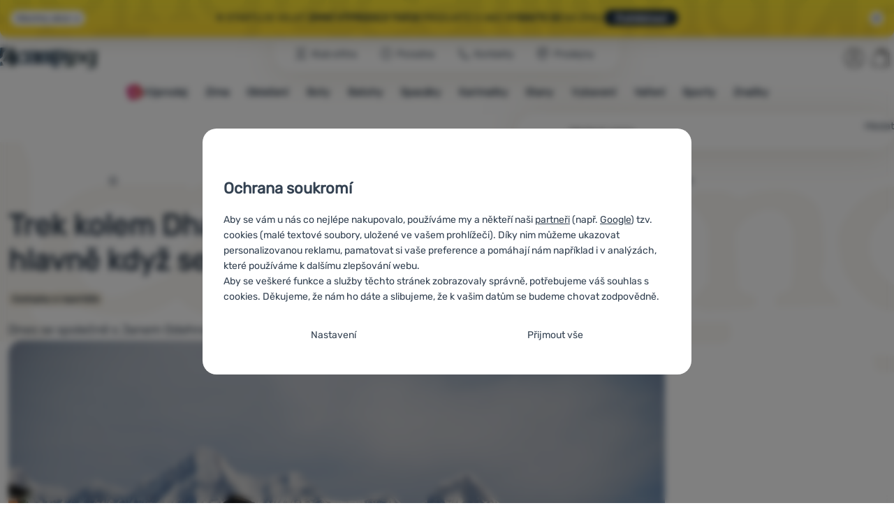

--- FILE ---
content_type: text/javascript
request_url: https://scripts.luigisbox.tech/LBX-103332.js
body_size: 16729
content:
if(!window._lbx_LBXscriptIncluded){window._lbx_LBXscriptIncluded=!0;try{if(window.location.hash.startsWith("#_integrator_data_")||sessionStorage.getItem("lbx_luma_integrator_storage")){document.addEventListener("luma:integrator-loaded",function(){window.Luigis.Integrator()},{once:!0});const e=document.createElement("SCRIPT");e.setAttribute("type","module"),document.head.appendChild(e),e.src="https://cdn.luigisbox.tech/luma/luma-integrator.js",window._lbx_integratorAppActive=!0}}catch(e){console.error(e)}var cookiesEnabled=function(){try{return!!navigator.cookieEnabled}catch(e){return!1}}(),lbx_preview=function(e){return{_previewMode:null,_queryStringParams:function(e){if(void 0===e||""===e)return{};"?"===e[0]&&(e=e.substring(1));for(var t=e.split("&"),i={},n=0;n<t.length;n++){var a=t[n].split("=",2);1===a.length?i[a[0]]="":i[a[0]]=decodeURIComponent(a[1].replace(/\\+/g," "))}return i}(window.location.search),read:function(t){return this._previewMode||(this._previewMode={version:null,apiBase:"https://app.luigisbox.tech",lang:"en",abTest:null},this._queryStringParams.hasOwnProperty("_lbxtm_version")?this._previewMode.version=this._queryStringParams._lbxtm_version:e&&sessionStorage.getItem("_lbxtm_version")&&(this._previewMode.version=sessionStorage.getItem("_lbxtm_version")),this._queryStringParams.hasOwnProperty("_lbxtm_api_base")?this._previewMode.apiBase=this._queryStringParams._lbxtm_api_base:e&&sessionStorage.getItem("_lbxtm_api_base")&&(this._previewMode.apiBase=sessionStorage.getItem("_lbxtm_api_base")),this._queryStringParams.hasOwnProperty("_lbxtm_lang")?this._previewMode.lang=this._queryStringParams._lbxtm_lang:e&&sessionStorage.getItem("_lbxtm_lang")&&(this._previewMode.lang=sessionStorage.getItem("_lbxtm_lang")),this._queryStringParams.hasOwnProperty("_lbxtm_ab_test")?this._previewMode.abTest=this._queryStringParams._lbxtm_ab_test:e&&sessionStorage.getItem("_lbxtm_ab_test")&&(this._previewMode.abTest=sessionStorage.getItem("_lbxtm_ab_test"))),t?this._previewMode.hasOwnProperty(t)?this._previewMode[t]:null:this._previewMode},commit:function(){e&&(sessionStorage.setItem("_lbxtm_version",this.read("version")),sessionStorage.setItem("_lbxtm_api_base",this.read("apiBase")),sessionStorage.setItem("_lbxtm_lang",this.read("lang")),sessionStorage.setItem("_lbxtm_ab_test",this.read("abTest")))},clear:function(){e&&(sessionStorage.removeItem("_lbxtm_version"),sessionStorage.removeItem("_lbxtm_api_base"),sessionStorage.removeItem("_lbxtm_lang"),sessionStorage.removeItem("_lbxtm_ab_test"))},clearUrlFromPreviewModeQueryString:function(){var e=[window.location.protocol,"//",window.location.host,window.location.pathname].join("");this._queryStringParams;this._queryStringParams.hasOwnProperty("_lbxtm_version")&&delete this._queryStringParams._lbxtm_version,this._queryStringParams.hasOwnProperty("_lbxtm_api_base")&&delete this._queryStringParams._lbxtm_api_base,this._queryStringParams.hasOwnProperty("_lbxtm_lang")&&delete this._queryStringParams._lbxtm_lang,this._queryStringParams.hasOwnProperty("_lbxtm_ab_test")&&delete this._queryStringParams._lbxtm_ab_test;var t="";for(var i in this._queryStringParams){var n=this._queryStringParams[i];t+=encodeURIComponent(i)+"="+encodeURIComponent(n)+"&"}return t.length>0&&(e+="?"+(t=t.substring(0,t.length-1))),e}}}(void 0===cookiesEnabled||cookiesEnabled),settings={autocomplete:{Layout:"line",TrackerId:"93127-103332",Types:[{type:"category",context:"",placement:"",name:"",size:5,attributes:[],defaultFilters:null,position:1},{type:"item",context:"",placement:"",name:"",size:7,attributes:[],defaultFilters:null,position:2},{type:"article",context:"",placement:"",name:"",size:5,attributes:[],defaultFilters:null,position:3}],Locale:"cz",Translations:{cz:{types:{article:{name:"Obsah",recommendHeroName:"Obsah",heroName:"Obsah",recommendName:"Obsah"}}}},ShowAllPlacement:"others",Width:"620",Align:"center",AfterRender:function(e,t){const i=[],n=[];t&&t.filter(e=>e.attributes?.image_link).forEach(e=>{i.push(e.attributes.image_link)}),document.querySelectorAll("td.luigi-ac-image > div > img").forEach(e=>n.push(e)),n.forEach((e,t)=>{const n=i[t];if(!n)return;const a=n.endsWith(".webp")?n:n.replace(/\.(jpe?g|png)(\?.*)?$/i,".webp$2"),r=document.createElement("picture"),s=document.createElement("source");s.srcset=a,s.type="image/webp",r.appendChild(s),e.replaceWith(r),r.appendChild(e)});const a=[],r=[],s=document.querySelectorAll(".luigi-ac-main a");s&&s.forEach(e=>{e.getAttribute("href").includes("/vyrobci/")&&r.push(e)}),r.forEach((e,t)=>{const i=e.querySelector(".luigi-ac-indent");if(i&&a[t]){const e=document.createElement("span");e.textContent=a[t]+" ",i.parentNode.insertBefore(e,i)}});document.querySelector("#search-mobile");const o=document.querySelectorAll(".lbx-ac-close");if(o&&o.forEach(t=>{e&&e.length>0&&(t.style.display="block"),t.addEventListener("click",function(){document.body.classList.remove("luigi-ac-open")})}),t&&0===t.length&&document.querySelector(".luigi-ac-empty")){const e='\n        <div class="lb-layout-search layout-search">\n            <div class="products ">\n                <div class="lb-noresult-title">\n                    <span>\n                        Nebyly nalezeny \u017e\xe1dn\xe9 v\xfdsledky\n                    </span>\n                </div>\n            </div>\n        </div>\n    ';document.querySelector(".luigi-ac-empty").querySelector("div[itemprop='result']").innerHTML=e}},AfterClose:function(){const e=document.querySelectorAll(".lbx-ac-close");e&&e.forEach(e=>{e.style.display="none"})},ShowBranding:!1,TypingSuggestions:!1,TypingSuggestionsTimeout:0,ShowHeroProduct:!0,AutoReposition:!1,GridPosition:"right"},selector:[".lbx-input__desktop",".lbx-input__mobile"],waitForSelectors:[],styles:'.luigi-ac-highlight { color: #0a004a !important } .luigi-ac-highlight { background-color: #a6dbf1 !important } .luigi-ac-active,.luigi-ac-item:focus,.luigi-ac-item:hover { background-color: #e0f4ff !important } .luigi-ac-hero-color,.luigi-ac-button { background: #018c95 !important } .luigi-ac-hero-color-clickable:hover,.luigi-ac-query .luigi-ac-hero-color-clickable:hover,.luigi-ac-button:hover { background: #00abb6 !important } .luigi-ac-header,.luigi-ac-no-result { color: #018c95 !important } .luigi-ac-others { background: #f3feff !important } .luigi-ac-main .luigi-ac-name,.luigi-ac-main .luigi-ac-title { color: #000000 !important } .luigi-ac-other-content,.luigi-ac-others .luigi-ac-title { color: #484848 !important } .luigi-ac-query .luigi-ac-other-content,.luigi-ac-hero-color-clickable,.luigi-ac-button { color: #ffffff !important } #search { display: none !important; } #search-mobile { z-index: 1211 !important; } #search-mobile .luigi-ac-line.luigi-ac-autocomplete.luigi-ac-open { top: 58px; width: 100%; max-width: 100% !important; left: 0px; } @media (max-width: 1024px) { .header:has(.search-dropdown.is-active)::before { content: ""; height: 100%; width: 100%; position: fixed; top: 0; left: 0; background: var(--popup-overlay); z-index: 1210; opacity: 1; backdrop-filter: blur(5px); } } .lbx-ac-close { display: none; position: absolute; top: 50%; right: 0; width: 22px; height: 22px; transform: translateY(-50%); cursor: pointer; z-index: 10; } .lbx-ac-close::before,.lbx-ac-close::after { content: ""; position: absolute; top: 50%; left: 0; width: 100%; height: 2px; background: currentColor; -webkit-transform: rotate(45deg); -ms-transform: rotate(45deg); transform: rotate(45deg); } .lbx-ac-close::after { -webkit-transform: rotate(-45deg); -ms-transform: rotate(-45deg); transform: rotate(-45deg); } .luigi-ac-inner { overflow: hidden; } .luigi-ac-line.luigi-ac-autocomplete.luigi-ac-open::-webkit-scrollbar { width: 4px; height: 4px; } .luigi-ac-line.luigi-ac-autocomplete.luigi-ac-open::-webkit-scrollbar-track { background: transparent; } .luigi-ac-line.luigi-ac-autocomplete.luigi-ac-open::-webkit-scrollbar-thumb { background: #a4aab2; border-radius: 2px; } .luigi-ac-line.luigi-ac-autocomplete.luigi-ac-open::-webkit-scrollbar-thumb:hover { background: #a4aab2; } .luigi-ac-line.luigi-ac-autocomplete.luigi-ac-open { border-radius: 1rem; padding: 1.8rem 2rem 0px 1.6rem; max-height: calc( 98dvh - var(--promo-height,0px) - 11rem - 5.5rem) !important; overflow-y: auto; max-width: 620px !important; -webkit-box-shadow: none !important; box-shadow: none !important; top: 165px; } @media (max-width: 870px) { .luigi-ac-line.luigi-ac-autocomplete.luigi-ac-open { top: 58px; } } .luigi-ac-line.luigi-ac-autocomplete.luigi-ac-open::before { content: ""; position: absolute; top: 0; left: 50px; display: block; border-style: solid; border-width: 0 9px 8px; border-color: transparent transparent #fff; } .luigi-ac-indent,.luigi-ac-enter,.luigi-ac-article-wrapper .luigi-ac-image,.luigi-ac-price,.luigi-ac-footer,#suggestion-box,.suggest-ajaxsearchall,.header .suggestions,.header .suggestions[style*="block"] { display: none !important; } .header:has(.luigi-ac-autocomplete.luigi-ac-open)::before { content: ""; height: 100%; width: 100%; position: fixed; top: 0; left: 0; background: var(--popup-overlay); z-index: 1210; backdrop-filter: blur(5px); } .header:has(.luigi-ac-autocomplete.luigi-ac-open) .header__nav-pages--desktop,.header:has(.luigi-ac-autocomplete.luigi-ac-open) .header__controls { z-index: 1209 !important; } .luigi-ac-line .luigi-ac-highlight { background-color: transparent !important; color: #334151 !important; padding: 0px !important; } .luigi-ac-category .luigi-ac-text { padding-left: 10px !important; } .luigi-ac-article-wrapper .luigi-ac-category .luigi-ac-text { border-radius: 2rem !important; } .luigi-ac-header-inner { color: var(--black-60) !important; font-size: 1.3rem !important; font-weight: 400 !important; } .luigi-ac-line .luigi-ac-header { padding-bottom: 4px !important; padding-top: 4px !important; background: white !important; } .luigi-ac-autocomplete table:where(:not(.header-cart__table,.order__table)) { border: none !important; background-color: white !important; } .luigi-ac-autocomplete td,.luigi-ac-autocomplete .luigi-ac-item,.luigi-ac-line .luigi-ac-header { border: none !important; } .luigi-ac-line .luigi-ac-header-inner { text-transform: none !important; padding: 0 !important; } .luigi-ac-line .luigi-ac-product .luigi-ac-text { padding-top: 0px !important; padding-bottom: 0px !important; } .luigi-ac-line .luigi-ac-category .luigi-ac-text .luigi-ac-title,.luigi-ac-others .luigi-ac-title { font-weight: 400 !important; color: #334151 !important; } .luigi-ac-line .luigi-ac-product .luigi-ac-image { width: 40px; padding: .3rem 0px .3rem 10px !important; mix-blend-mode: multiply; } .luigi-ac-item-wrapper .luigi-ac-line table { padding: 3px 4px !important; } .luigi-ac-line .luigi-ac-button-block { position: sticky; bottom: 0; display: flex; align-items: center; justify-content: center; background-color: white; padding: 1.6rem 2rem 2rem; border-radius: 0px 0px 1rem 1rem; border-top: 1px solid var(--black-10); } .luigi-ac-line .luigi-ac-button { box-shadow: #ece4d4 0px 2px 20px 0px; background: #1c2c3e !important; border-color: #1c2c3e; min-height: 4.8rem; font-size: 1.5rem; font-weight: 800; text-transform: none !important; border-radius: 100px; max-width: 300px; } .luigi-ac-line .luigi-ac-button-block .luigi-ac-line .luigi-ac-button:hover { box-shadow: #ece4d4 0px 0px 0px 0px !important; background: #334151 !important; border-color: #334151 !important; } .luigi-ac-line .luigi-ac-item:hover .luigi-ac-title,.luigi-ac-line .luigi-ac-item:hover .luigi-ac-highlight,.luigi-ac-line .luigi-ac-item:hover .luigi-ac-title .name { color: #239cdc !important; text-decoration: none; } .luigi-ac-line .luigi-ac-item:hover .luigi-ac-text { border-bottom-right-radius: 2rem; border-top-right-radius: 2rem; } .luigi-ac-line .luigi-ac-category .luigi-ac-image div,.luigi-ac-line .luigi-ac-product .luigi-ac-image div { height: auto !important; } .luigi-ac-line .luigi-ac-product .luigi-ac-image img { max-height: 40px !important; } .luigi-ac-line .luigi-ac-item:hover .luigi-ac-category,.luigi-ac-line .luigi-ac-item:hover .luigi-ac-product { background-color: var(--search-suggest-product-select-background-color); } .luigi-ac.luigi-ac-line.luigi-ac-empty.luigi-ac-open { display: block !important; padding: 0px !important; } .luigi-ac-empty.luigi-ac-open .lb-layout-search.layout-search { position: sticky; bottom: 0; display: flex; align-items: center; justify-content: center; background-color: white; padding: 2rem; border-radius: 0px 0px 1rem 1rem; } .header:has(.search-dropdown.is-active,.suggestions:where(:not([style*=none]))) .header-search { z-index: auto !important; }',initialize:function(e){function t(e){if(!e)return;const t='\n          <form action="/vyhledavani/" method="get" class="search lbx-search--desktop" role="search">\n              <div class="form-input search__input">\n                  <div class="search__field-container form-field-container">\n                      <div class="search__field form-field" style="position: relative;">        \n                          <input type="search" name="w" value="" size="15" class="text search-query form-field__input lbx-input__desktop" accesskey="4" title="Hledan\xfd v\xfdraz" aria-label="Hledan\xfd v\xfdraz" placeholder="Hledan\xfd v\xfdraz" required="required" autocomplete="off">\n                          <input type=\'hidden\' name=\'lb=1\'>\n                          <div class="lbx-ac-close"></div>\n                      </div>\n                  </div>\n              </div>\n                  \n              <button type="submit" class="search__submit" title="Hledej">\n                  <span class="btn search__btn">Hledat</span>\n                  \n                  <svg class="search__icon" aria-hidden="true">\n                      <use href="#icon-search2"></use>\n                  </svg>\n                  <svg class="search__icon search__icon--spinner" aria-hidden="true">\n                      <use href="#icon-spinner"></use>\n                  </svg>\n              </button>\n          </form>\n      ',i=document.createElement("div");i.classList.add("lbx-header__search","header__search--desktop"),i.id="search-desktop",i.innerHTML=t,e.parentNode.replaceChild(i,e)}function i(e){if(!e)return;const t='\n      <form action="/vyhledavani/" method="get" class="search lbx-search--mobile" role="search">\n        <h2 class="sr-only">Vyhled\xe1v\xe1n\xed</h2>\n        <div class="form-input search__input">\n          <div class="search__field-container form-field-container">\n            <div class="search__field form-field" style="position: relative;">\n                <input type="search" name="w" value="" size="15" class="text search-query form-field__input lbx-input__mobile" accesskey="4" title="Hledan\xfd v\xfdraz" aria-label="Hledan\xfd v\xfdraz" placeholder="Hledan\xfd v\xfdraz" required="required" autocomplete="off">\n                <input type=\'hidden\' name=\'lb=1\'>\n              <div class="lbx-ac-close"></div>\n            </div>\n          </div>\n        </div>\n        <button type="submit" class="search__submit" title="Hledej">\n          <span class="btn search__btn">Hledat</span>\n          <svg class="search__icon" aria-hidden="true">\n            <use href="#icon-search2"></use>\n          </svg>\n          <svg class="search__icon search__icon--spinner" aria-hidden="true">\n            <use href="#icon-spinner"></use>\n          </svg>\n        </button>\n      </form>\n  ';e.innerHTML=t}Luigis.Utils.wait(["#search-desktop","#search","#search-mobile"],function(){const n=document.querySelector("#search-desktop"),a=(document.querySelector("#search"),document.querySelector("#search-mobile")),r=document.createElement("div");r.classList.add("lbx-overlay"),document.body.appendChild(r),window.innerWidth>1024?(n&&t(n),e.autocomplete.Placeholder=".lbx-header__search"):(a&&i(a),e.autocomplete.Placeholder="#search-mobile"),Luigis.Utils.addLiveListener(".lbx-ac-close","click",function(){document.querySelectorAll(".lbx-ac-close").forEach(e=>{e&&(e.style.display="none")}),a?.classList.contains("is-visible")&&a.classList.remove("is-visible","is-active")}),Luigis.Utils.addLiveListener("button[data-dropdown-id='search-mobile']","click",function(){const e=document.querySelector(".lbx-input__mobile");e&&(e.focus(),e.click())}),AutoComplete(e.autocomplete,e.selector,document,e.waitForSelectors)});const n=document.querySelector("form.search");return n.addEventListener("submit",e=>{e.preventDefault();const t=n.querySelector("input.form-field__input"),i=encodeURIComponent(t.value);return document.location.href=`/vyhledavani/?w=${i}&lb=1`,!1}),!1}},searchSettings={search:{TrackerId:"93127-103332",Theme:"boo",SearchIntegration:"in-place",Size:24,GATrackingCode:"default",BaseUrl:"/vyhledavani/",Facets:[""],Sorts:"",Locale:"cz",Translations:{cz:{search:{title:"V\xfdsledky vyhled\xe1v\xe1n\xed  \u201e:query\u201c",mainResultsTitle:"Nalezen\xe9 produkty (:hitsCount)"},quickSearch:{title:{article:"Poradna, testovna, \u010dl\xe1nky",category:"Kategorie a v\xfdrobci produkt\u016f"}}}},PriceFilter:{minimumFractionDigits:0,maximumFractionDigits:2,locale:"cs",prefixed:!1,symbol:" "},DefaultFilters:{type:"item"},QuicksearchTypes:["category:50","article:50"],TopItems:["item:8","category:10","article:8"],OnDone:function(){window.Luigis.Search.$app.$store.commit("setItgState",{key:"windowWidth",data:window.innerWidth}),document.querySelector(".lb-search")&&document.querySelector("#mainContent")&&(document.querySelector("#mainContent").style.visibility="visible"),document.querySelector(".lb-loader")&&(document.querySelector(".lb-loader").style.display="none"),document.querySelector(".lb-search__corrected-query")&&document.querySelector(".lb-search__headline p")&&(document.querySelector(".lb-search__headline p").style.display="none"),document.querySelector("#foundPosts > ul > li.column-items-dynamic--trigger > div > button")&&(document.querySelectorAll("#foundPosts > ul > li.column-items__item").forEach((e,t)=>{t>3&&e.classList.add("column-items__item--hide")}),document.querySelector("#foundPosts > ul > li.column-items-dynamic--trigger > div > button").addEventListener("click",function(){document.querySelector("#foundPosts > ul").classList.add("show-all-items")}))},UrlParamName:{FACETS:"lb.f[]",QUERY:"w"},QueryUnderstanding:!0,EventSelector:"",FollowSuggestedUrl:!0},inputSelector:".lbx-input__desktop, lbx-input__mobile",wrapperElementSelector:".search-results #mainContent .canvas .container",styles:'.lb-checkbox:hover .lb-checkbox__element { border-color: #000000 !important; } .lb-search-bg-color-primary,.lb-search-bg-color-primary-clickable { background-color: #000000 !important; } .lb-search .vue-slider-dot { border: 1px solid #000000 !important } .lb-search-bg-color-secondary,.lb-search-bg-color-secondary-clickable { background-color: #000000 !important; } .lb-search-primary-fill { fill: #000000 !important; } .lb-search-bg-color-input { background-color: #0000000d !important; } .lb-search-text-color-primary-clickable { color: #000000 !important } .lb-sort:focus { color: #000000 !important; } .lb-search-text-color-primary { color: #000000 !important } .lb-search-bg-color-primary-clickable:hover { background-color: #000000 !important } .lb-search-text-color-primary-clickable:hover { color: #000000 !important } .default-page__header .container h1,.lb-search__button-and-sorting,.lb-top-items__title,.is-no-results .lb-search__headline p,main.lb-search__main::before { display: none !important; } .lb-search__hits { font-size: 22px; } .search-results :where(:not(.shops-page,.teamio-page,.extra-discounts,.default-post--index)) > .default-page__content:where(:not(.default-post__posts)) .container { max-width: 1440px !important; } // @media (min-width: 1021px) { // .lb-quick-search-default--category ul li:nth-child(n+11) { // display: none; // } // .lb-quick-search-default--category.lb-all-visible ul li:nth-child(n+11) { // display: block; // } // } .lb-search h2.h3 { margin-bottom: clamp(1.2rem,2.26vw + .26rem,2rem); font-size: clamp(var(--header-h3320),.89vw + 1.51rem,var(--header-h3)); line-height: 1.4; font-weight: 800; color: var(--bs-body-color); } body #lb-search-element #foundCategories,body #lb-search-element #foundPosts { display: block!important; } body #lb-search-element #foundCategories { margin-top: 52px; } @media (max-width: 1020px) { .lb-quick-search-default--category ul li:nth-child(n+6) { display: none; } .lb-quick-search-default--category.lb-all-visible ul li:nth-child(n+6) { display: block; } } .lb-quick-search-default--article ul li:nth-child(n+5) { display: none; } .lb-quick-search-default--article.lb-all-visible ul li:nth-child(n+5) { display: block; } .lb-search { main::after { background-image: none!important; } font-family: "Rubik","Rubik-fallback","Arial",sans-serif !important; padding-top: 0px !important; .product-detail__similar-categories-list.categories-section__list { grid-auto-rows: auto; } .simple-show__trigger--inner { display: block; text-align: center; } } .lb-search .lb-search__body { color: var(--bs-body-color) !important; } .lb-search .lb-results { display: grid !important; overflow: unset !important; text-align: left !important; } #lb-search-element .lb-search .lb-quick-searches { margin-top: 0px !important; } .lb-search .lb-quick-search-default__heading,.lb-search .lb-results__heading { display: block !important; font-size: clamp(2.2rem,1.34vw + 1.77rem,2.8rem) !important; margin-bottom: 2rem !important; font-weight: 800 !important; line-height: 1.2 !important; color: rgb(51,65,81) !important; } // .lb-search .lb-search__hits,.lb-top-items__results-title { font-size: clamp(2.2rem,1.34vw + 1.77rem,2.8rem) !important; font-weight: 800 !important; color: rgb(51,65,81) !important; } .lb-search__headline .lb-search__title,.lb-search__headline .lb-search__title .lb-search__query { font-size: clamp(2.6rem,3.57vw + 1.46rem,4.2rem); font-weight: 800 !important; color: rgb(51,65,81) !important; } .lb-search__headline p,.lb-search__corrected-query { font-size: 15px !important; font-weight: 400 !important; margin-top: 20px !important; color: rgb(51,65,81) !important; } .lb-search__aside,.lb-d-t-none.lb-search__button-and-sorting__button { display: none !important; } .lb-search__main { width: 100% !important; padding-left: 0px !important; background-color: transparent !important; } .lb-search .lb-quick-search-default__list { border: none !important; } .lb-quick-search-default--category .lb-quick-search-default__item { width: 270px !important; } .lb-quick-search-default--article .lb-quick-search-default__item { width: 100%!important; } .lb-quick-search-default--article .lb-quick-search-default__list { // column-gap: 20px; // column-fill: balance; padding-inline-start: 2rem; // padding-bottom: 0px !important; } .lb-quick-search-default--category .lb-quick-search-default__item-image,.lb-quick-search-default--category .lb-quick-search-default__item:after,.lb-quick-search-default--article .lb-quick-search-default__item-image-wrapper,.lb-quick-search-default--article .lb-quick-search-default__item:after { display: none !important; } #lb-results { margin-top: 20px; } // .lb-quick-search-default--article .lb-quick-search-default__item { // border: none !important; // margin: 0px !important; // align-items: flex-start !important; // font-size: 15px !important; // } .lb-search .lb-results__heading { margin: 30px 0px !important; } .lb-quick-search-default--article a { display: list-item; list-style: circle; // padding: 0 !important; color: rgb(35,156,220) !important; text-decoration: underline !important; } .lb-quick-search-default--article .lb-quick-search-default__item:hover { color: rgb(22,122,174) !important; text-decoration: none !important; } .lb-quick-search-default--category,.lb-quick-search-default--article { margin-bottom: 40px !important; } .lb-quick-search-default--category .lb-quick-search-default__item { display: grid; grid-template-columns: auto 1fr; align-items: center; gap: 1rem; padding: 0.5rem 1rem; background-color: rgba(255,255,255,0.64) !important; min-height: clamp(5rem,4vw,6rem); border-radius: clamp(5rem,4vw,6rem) !important; border: 1px solid var(--black-15); transform: scale3d(0.98,0.98,0.98); transition: all 0.35s var(--easing-1-bouncy); font-size: clamp(1.3rem,0.45vw + 1.16rem,1.6rem); line-height: 1.4; font-weight: 800; text-decoration: none; position: relative; z-index: 1; } .lb-quick-search-default--category .lb-quick-search-default__item::after { content: ""; display: block !important; position: absolute; inset: 0; width: 100%; // Ujisti se,\u017ee m\xe1 n\u011bjakou \u0161\xed\u0159ku height: 100%; // a v\xfd\u0161ku z-index: -1; border-radius: clamp(5rem,3vw,6rem); } @media (max-width: 767px) { .lb-search .lb-search__title { font-size: 26px!important; } } .lb-quick-search-default--category .lb-quick-search-default__item-image-wrapper { height: 70% !important; margin-left: 10px; width: 26px !important; padding: 0px !important; } .lb-quick-search-default--category .lb-quick-search-default__item-title { font-weight: 600 !important; color: rgb(51,65,81) !important; } .lb-search .lb-btn.lb-pagination__btn.lb-search-bg-color-primary-clickable { background: rgb(28,44,62) !important; color: rgb(255,255,255) !important; border-color: rgb(28,44,62) !important; box-shadow: 0 2px 20px 0 rgb(236,228,212) !important; display: inline-flex; align-items: center; justify-content: center; min-height: 4.8rem; border-radius: 100px; border: 2px solid; font-size: 1.5rem; font-weight: 800; text-decoration: none; transition: all 0.15s ease-in-out; width: 160px !important; padding: 10px 15px !important; } .lb-sort-ul.ametica-sorting-options__wrapper { display: none !important; flex-wrap: wrap; .nav-item { list-style: none; .nav-link { padding: 0; line-height: 28px; margin: 0 0 10px 0; font-size: 16px; text-decoration: underline; } @media (min-width: 992px) { .nav-link { margin-right: 25px; margin-bottom: 0; } } } .nav-item.active { .nav-link { color: #c73d1b; text-decoration: none; } } } .lb-search .lb-no-results,.lb-search .lb-top-items { background-color: transparent !important; padding: 0px !important; } .btn.btn--more.btn-icon-right.js-simple-show.lb-category { margin-top: 5px; } .btn.btn--more.btn-icon-right.js-simple-show.lb-article { margin-top: 15px; }',templates:{"template-result-default":'<article class="js-product-card product-card">\n  <div class="product-card__inner">\n    <header class="product-card__heading-block">\n      <h3 class="product-card__heading">\n        <span v-if="attributes.product_type && attributes.product_type[0]" class="product-card__heading-type"> {{ attributes.product_type[0] }} </span>\n        <a class="product-card__heading-link" :href="url">\n          <!--<span class="product-card__heading-producer"> {{ attributes.title }} </span>-->\n          <span v-if="attributes.brand && attributes.brand[0]" class="product-card__heading-producer"> {{ attributes.brand[0] }} </span>\n          <span v-if="attributes.model && attributes.model[0]" class="product-card__heading-model"> {{ attributes.model[0] }} </span>\n        </a>\n      </h3>\n    </header>\n\n    <div class="product-card__thumbnail-block">\n      <a class="product-card__thumbnail" :href="url">\n           <picture>\n              <!-- WebP source \u2013 bu\u010f u\u017e existuj\xedc\xed .webp, nebo p\u0159egenerujeme z .jpg/.png -->\n              <source\n                type="image/webp"\n                :srcset="\n                  attributes.image_link_search && attributes.image_link_search.includes(\'.webp\')\n                    ? attributes.image_link_search\n                    : attributes.image_link_search.replace(/\\.(jpe?g|png)(\\?.*)?$/i, \'.webp$2\')\n                "\n              />\n              <!-- Fallback na p\u016fvodn\xed obr\xe1zek (JPEG/PNG) -->\n              <img\n                :src="attributes.image_link_search"\n                :alt="attributes.title"\n                loading="lazy"\n              />\n            </picture>\n      </a>\n\n      <ul class="product-card__flags flags">\n        <li v-if="attributes.price_old_amount && attributes.price_old_amount > attributes.price_amount" class="flags__item js-label" data-label-id="5" style="--flag-background: #cf1d7d; --flag-background-second: #cf1d1f">\n          <span class="flags__text js-label-text"> <strong>-{{ Math.ceil(100 - (attributes.price_amount / (attributes.price_old_amount / 100))) }}</strong> % </span>\n        </li>\n      </ul>\n    </div>\n\n<div\n  v-if="nested && nested.length > 0 && $window.hasDifferentColors(nested)"\n  class="product-card__variants product-card__variants--next-active js-product-card-variants"\n>\n  <button\n    type="button"\n    class="product-card__variants--control product-card__variants--control-prev js-product-variant-trigger"\n    data-direction="prev"\n    aria-hidden="true"\n  >\n    <svg class="product-card__variants--control-svg product-card__variants--control-prev-svg" aria-hidden="true">\n      <use href="#icon-arrow-down"></use>\n    </svg>\n  </button>\n  <div aria-hidden="true" class="js-variants-colors product-card__variants--inner" :data-original-photo="attributes.image_link_search">\n    <div class="product-card__variants--items js-variants-overflow">\n      <!-- Pou\u017eijeme getUniqueColorVariants pro z\xedsk\xe1n\xed pouze unik\xe1tn\xedch variant -->\n      <button\n        v-for="v in $window.getUniqueColorVariants(nested)"\n        v-if="v.type === \'variant\' && v.attributes.availability === 1"\n        type="button"\n        class="js-variant-item"\n      >\n        <picture>\n          <source type="image/webp" :srcset="v.attributes.image_link_search" />\n          <img :src="v.attributes.image_link_search" alt="" loading="lazy" />\n        </picture>\n      </button>\n    </div>\n  </div>\n  <button\n    type="button"\n    class="product-card__variants--control product-card__variants--control-next js-product-variant-trigger"\n    data-direction="next"\n    aria-hidden="true"\n  >\n    <svg class="product-card__variants--control-svg product-card__variants--control-next-svg" aria-hidden="true">\n      <use href="#icon-arrow-down"></use>\n    </svg>\n  </button>\n</div>\n\n\n    <div class="product-card__comparing">\n      <a :href="`/porovnani/pridat/id/${attributes.id}/`" class="product-card__compare js-add-to-compare" rel="nofollow" :data-id="attributes.id">\n        <svg class="product-card__compare--icon" aria-hidden="true">\n          <title>P\u0159idat \'{{attributes.title }}\' k porovn\xe1n\xed</title>\n          <use href="#icon-scales"></use>\n        </svg>\n      </a>\n    </div>\n\n    <div class="product-card__price">\n      <p class="card-price" v-if="attributes.price_old_amount && attributes.price_old_amount > attributes.price_amount">\n        <span  class="card-price__discount">\n          <del>{{attributes.price_old_amount | price }}<span class="currency"> K\u010d</span> </del>\n        </span>\n        <span class="card-price__full">\n          <strong>{{attributes.price_amount | price }}<span class="currency"> K\u010d</span> </strong>\n        </span>\n      </p>\n      <p class="card-price" v-else>\n        <span class="card-price__full">\n          <strong>{{attributes.price_amount | price}}<span class="currency"> K\u010d</span> </strong>\n        </span>\n      </p>\n    </div>\n  </div>\n</article>\n',"template-quick-searches":'<div class="lb-quick-searches" v-if="getQuickSearchTypes.length && totalHits > 0">\n    <quick-search\n        v-for="type in getQuickSearchTypes"\n        :key="type"\n        :type="type"\n        :top-items="topItems"\n    ></quick-search>\n</div>\n',
"template-quick-search-default":'<section v-if="items.length > 0 && type === \'category\'" id="foundCategories" class="search-results__section">\n    <h2 class="h3">Nalezen\xe9 kategorie</h2>\n    <ul class="categories-section__list" id="foundCategoriesList">\n        <li v-for="item in items" class="category-item">\n            <a :href="item.url" class="category-item__link" @click="ga && ga.sendGAClick(\'QuickSearch-\'.concat(type), item.url)">\n                <span class="category-item__img" aria-hidden="true">\n                    <picture v-if="item.attributes.image_url"><source type="image/webp" :srcset="item.attributes.image_url"><img :src="item.attributes.image_url" alt="Zimn\xed sporty" loading="lazy"></picture>\n                    <picture v-else-if="item.attributes.best_selling_product_image_url"><source type="image/webp" :srcset="item.attributes.best_selling_product_image_url"><img :src="item.attributes.best_selling_product_image_url" alt="Zimn\xed sporty" loading="lazy"></picture>\n                    <svg v-else class="category-item__img"><use href="#icon-category-default"></use></svg>\n                </span>\n                \n                <!--<span v-if="item.attributes.manufacturer" class="category-item__name">{{item.attributes.manufacturer[0]}} {{ item.attributes.title }}</span>-->\n                <span class="category-item__name">{{ item.attributes.title }}</span>\n            </a>\n        </li>\n    </ul>\n\n    <p v-if="items.length > 8" class="simple-show__trigger--wrapper js-simple-show-trigger-wrapper text-center">\n        <span class="simple-show__trigger--inner">\n            <button type="button" class="btn btn--more btn-icon-right js-simple-show" aria-controls="foundCategoriesList" aria-expanded="false">\n                <span class="btn__text">Zobrazit v\xedce</span>\n                <svg class="btn__icon" aria-hidden="true">\n                    <use href="#icon-arrow-down"></use>\n                </svg>\n            </button>\n        </span>\n    </p>\n</section>\n\n<section v-else-if="items.length > 0 && type === \'article\'" id="foundPosts" class="search-results__section">\n    <h2 class="h3">Nalezen\xe9 \u010dl\xe1nky a str\xe1nky</h2>\n        <ul class="column-items-dynamic column-items-dynamic-active">\n            <li v-for="item in items" class="column-items__item">\n                <a :href="item.url" @click="ga && ga.sendGAClick(\'QuickSearch-\'.concat(type), item.url)">{{ item.attributes.title }}</a>\n            </li>\n            \n            <li v-if="items.length > 6" class="column-items-dynamic--trigger">\n                <div class="button-load-more-results-container">\n                    <button type="button" class="btn-primary btn--more btn-icon-right" data-load-more-button="">\n                        <span class="btn__text">Zobrazit v\xedce</span>\n                        <svg class="btn__icon" aria-hidden="true">\n                            <use href="#icon-arrow-down"></use>\n                        </svg>\n                        <svg class="btn__icon btn__icon--loading" style="display:none" aria-hidden="true">\n                            <use href="#icon-spinner"></use>\n                        </svg>\n                    </button>\n                </div>\n            </li>\n        </ul>\n</section>',"template-results":"<div>\n    <h2 class=\"h3\" v-show=\"!$store.state.typeFacet\" v-html=\"trans('search.mainResultsTitle', {hitsCount: ':hitsCount'}).replace('(:hitsCount)', '<span class=\\'lb-search__hits\\'>(' + hitsCount + ')</span>').replace(':hitsCount', '<span class=\\'lb-search__hits\\'>' + hitsCount + '</span>')\"></h2>\n    <section class=\"products-section\">\n        <div class=\"lb-results products-section__list products-section__list-2-cols\">\n            <result :result=\"result\" v-for=\"(result, i) in results\" :key=\"i\" :index=\"i\"></result>\n        </div>\n    </section>\n</div>\n","template-pagination":'<div class="lb-pagination">\n    <a\n        href="#"\n        class="lb-btn lb-pagination__btn lb-search-bg-color-primary-clickable"\n        v-if="isNextPage"\n        @click.prevent="nextPage"\n    >\n        {{ trans(\'pagination.nextPage\', { page: page }) }}\n    </a>\n    <div class="lb-pagination__info">\n        {{ trans(\'pagination.info\', { first: firstResult, last: lastResult, total: hitsCount }) }}\n    </div>\n</div>\n',"template-search":'<div\n    class="lb-search"\n    :class="{\n        \'is-loading\': isLoading,\n        \'is-initial-loading\': isInitialLoading,\n        \'is-no-results\': isNoResults,\n        \'is-category-listing\': isCategoryListing\n     }"\n>\n    <banner position="header"></banner>\n    <div class="lb-search__body">\n        <!--<div id="results-scroll-to"></div>-->\n        <div class="lb-container lb-search__container">\n            <aside class="lb-search__aside lb-js-mobile-filter">\n                <h2 class="lb-aside-heading">{{ trans(\'search.filters\') }}</h2>\n                <div class="lb-aside-heading__hits-count lb-d-t-none">{{ trans(\'facets.hitsCount\', { hitsCount: hitsCount }) }}</div>\n                <div class="lb-aside-border">\n                    <div\n                        class="lb-search__close-filter lb-js-mobile-filter-close"\n                        :title="trans(\'facets.closeFilter\')"\n                    ></div>\n                    <!-- <div class="lb-d-t-none">\n                        <div class="lb-aside-section">\n                            <sort></sort>\n                        </div>\n                    </div> -->\n                    <div class="lb-d-none lb-d-t-block">\n                        <active-filters></active-filters>\n                    </div>\n                    <facets></facets>\n                    <div class="lb-d-t-none">\n                        <active-filters></active-filters>\n                    </div>\n                    <div class="lb-facets__mobile-actions">\n                        <span\n                            class="lb-btn lb-search-bg-color-primary-clickable lb-js-mobile-filter-close"\n                        >\n                            {{ trans(\'facets.showResults\', {hitsCount: hitsCount}) }}\n                        </span>\n                    </div>\n                    <div class="lb-banner">\n                        <banner position="panel"></banner>\n                    </div>\n                </div>\n            </aside>\n            <main class="lb-search__main">\n                <error></error>\n                <template v-if="!isInitialError">\n                    <h1 class="lb-search__headline">\n                        <template v-if="!query">\n                        <span class="lb-search__title">\n                            {{ trans(\'search.titleShort\') }}\n                        </span>\n                        </template>\n                        <template v-else>\n                            <span v-if="rewrittenQuery"\n                                class="lb-search__title"\n                                v-html="trans(\'search.rewrittenTitle\', { rewrittenQuery: \':rewrittenQuery\', query: \':query\', hitsCount: \':hitsCount\' })\n                                    .replace(\':rewrittenQuery\', \'<span class=\\\'lb-search__query lb-search__rewritten-query lb-search-text-color-primary\\\'>\' + rewrittenQuery + \'</span>\')\n                                    .replace(\':query\', \'<strong class=\\\'lb-search__query lb-search-text-color-primary\\\'>\' + query + \'</strong>\')\n                                    .replace(\'(:hitsCount)\', \'<span class=\\\'lb-search__hits\\\'>(\' + hitsCountWithQuicksearch + \')</span>\')\n                                    .replace(\':hitsCount\', \'<span class=\\\'lb-search__hits\\\'>\' + hitsCountWithQuicksearch + \'</span>\')\n                                "\n                            >\n                            </span>\n                            <span\n                                v-else\n                                class="lb-search__title"\n                                v-html="trans(\'search.title\', { query: \':query\', hitsCount: \':hitsCount\' })\n                                    .replace(\':query\', \'<strong class=\\\'lb-search__query lb-search-text-color-primary\\\'>\' + query + \'</strong>\')\n                                    .replace(\'(:hitsCount)\', \'<span class=\\\'lb-search__hits\\\'>(\' + hitsCountWithQuicksearch + \')</span>\')\n                                    .replace(\':hitsCount\', \'<span class=\\\'lb-search__hits\\\'>\' + hitsCountWithQuicksearch + \'</span>\')\n                                "\n                            >\n                            </span>\n                              <!--<p>Pro v\xfdraz <strong>\u201e{{ query }}\u201c</strong> jsme na\u0161li n\xe1sleduj\xedc\xed v\xfdsledky:</p>-->\n                        </template>\n                    </h1>\n                    \n                    \n\n                    <p v-if="rewriteMessage" class="lb-search-text-color-default lb-search__rewritten-query-message">{{ rewriteMessage }}</p>\n\n                    <div\n                        v-if="correctedQuery"\n                        v-html="trans(\'search.correctedQuery\', { correctedQuery: correctedQuery })"\n                        class="lb-search__corrected-query"\n                    ></div>\n\n                    <div\n                        v-if="isAppliedQueryUnderstanding"\n                        class="lb-query-understanding"\n                    >\n                        <div class="lb-query-understanding__title">\n                            {{ trans(\'search.queryUnderstanding.title\') }}:\n                        </div>\n                        <div class="lb-query-understanding__list">\n                        <span\n                            v-for="filter in recognizedFilters"\n                            class="lb-query-understanding__item lb-search-bg-color-secondary"\n                        >\n                            {{ trans(\'facet.name.\'.concat(filter.key)) }}: {{filter.value}}\n                        </span>\n                        </div>\n                        <a\n                            href="#"\n                            class="lb-query-understanding__cancel lb-search-text-color-primary-clickable"\n                            @click.prevent="cancelQueryUnderstanding"\n                        >\n                            {{ trans(\'search.queryUnderstanding.cancel\') }}\n                        </a>\n                    </div>\n                    <quick-searches></quick-searches>\n                    <div class="lb-search__button-and-sorting">\n                        <div\n                            class="lb-d-t-none lb-search__button-and-sorting__button"\n                            :class="{ \'lb-d-none\': !(isFacets || isSorts || isActiveFilters) }"\n                        >\n                            <div\n                                class="lb-search__mobile-filter lb-search-bg-color-primary-clickable lb-js-mobile-filter-toggle">\n                                {{ trans(\'search.filter\') }}\n                            </div>\n                        </div>\n                        <div class="lb-search__button-and-sorting__sorting">\n                            <sort></sort>\n                        </div>\n                    </div>\n                    <facet-type></facet-type>\n                    <results></results>\n                    <additional-results class="lb-additional-results">\n                        <h2 class="lb-additional-results__title">\n                            {{ trans(\'additionalResults.title\') }}\n                        </h2>\n                    </additional-results>\n                    <pagination></pagination>\n                    <!-- <related-searches></related-searches> -->\n                </template>\n            </main>\n        </div>\n    </div>\n\n    <banner position="footer"></banner>\n</div>\n',"template-sort":'<div v-if="itgState[\'windowWidth\'] > 1200" id="lb-sort-wrapper" class="lb-sort-wrapper">\n  <div class="lb-arrow-wrapper">\n    <span class="ng-arrow"></span>\n  </div>\n\n  <ul class="lb-sort-ul ametica-sorting-options__wrapper">\n    <li v-for="option in sortOptions" :key="\'sort-\'.concat(option)" :value="option" class="nav-item ametica-sort-option" :class="sortModel === option ? \'active\' : \'\'" @click.prevent="doSort(option)">\n      <a href class="nav-link"> {{ trans(\'sort.\'.concat(option || \'default\')) }} </a>\n    </li>\n  </ul>\n</div>\n\n<div\n  v-else-if="isSorts && isNoResults === false"\n  id="lb-sort-wrapper"\n  class="lb-sort-wrapper"\n>\n  <div>\n    <!-- <h3 v-html="trans(\'sort.headlineTitle\')"></h3> -->\n    <!-- <p\n      v-html="trans(\'sort.\'.concat(sortModel != \'\' ? sortModel : \'default\'))"\n    ></p> -->\n    <p v-html="trans(\'sort.headlineTitle\')"></p>\n  </div>\n\n  <div class="lb-ul-wrapper" @click.stop="$window._lb_visibilityOff">\n    <ul class="lb-sort-ul ametica-sorting-options__wrapper">\n      <li\n        v-for="option in sortOptions"\n        :key="\'sort-\'.concat(option)"\n        :value="option"\n        class="nav-item ametica-sort-option"\n        :class="sortModel === option ? \'active\' : \'\'"\n        @click.prevent="doSort(option)"\n      >\n        <a href class="nav-link"\n          >{{  trans(\'sort.\'.concat(option || \'default\')) }}</a\n        >\n      </li>\n    </ul>\n  </div>\n</div>',"template-no-results":"<div class=\"lb-no-results\">\n    {{ trans('noResults.noResults') }}\n    <top-items></top-items>\n</div>\n","template-top-items":'<div\n    v-if="isTopItemsResults"\n    class="lb-top-items"\n>\n    <h2 class="lb-top-items__title">\n        {{ trans(\'topItems.title\') }}\n    </h2>\n\n    <div\n        v-if="topItemsQuickSearchTypes.length"\n        class="lb-top-items__quick-searches"\n    >\n        <div class="lb-quick-searches">\n            <quick-search\n                v-for="(type, i) in topItemsQuickSearchTypes"\n                :key="i"\n                :type="type"\n                top-items\n            ></quick-search>\n        </div>\n    </div>\n\n    <template v-if="topItemsRendererResult.length">\n        <div v-html="topItemsRendererResult"></div>\n    </template>\n    <template v-else>\n        <div\n            v-if="topItemsItems.length"\n            class="lb-top-items__results"\n        >\n            <h3 class="lb-top-items__results-title">\n                {{ trans(\'topItems.results.title\') }}\n            </h3>\n            <div class="lb-results  products-section__list products-section__list-2-cols">\n                <result\n                    v-for="(result, i) in topItemsItems"\n                    :result="result"\n                    :key="i"\n                    :index="i"\n                ></result>\n            </div>\n        </div>\n    </template>\n</div>\n'},initialize:function(){const e=`data:image/svg+xml,${encodeURIComponent('<svg xmlns="http://www.w3.org/2000/svg" width="56" height="56" viewBox="0 0 56 56" fill="none">\n<path d="M53 28C53 41.8071 41.8071 53 28 53C14.1929 53 3 41.8071 3 28C3 14.1929 14.1929 3 28 3" stroke="#1C2C3E" stroke-width="5" stroke-linecap="round"/>\n</svg>')}`;if(location.pathname.indexOf("/vyhledavani/")>-1&&document.querySelector(".search-results #mainContent")){document.querySelector("#mainContent").style.visibility="hidden";var t=document.createElement("img");t.setAttribute("class","lb-loader"),t.setAttribute("src",e),t.style.top=window.innerHeight/2+"px",t.style.left=window.innerWidth/2-32+"px",t.style.display="block",t.style.position="absolute",document.body.appendChild(t)}}},globalInitSettings={customCss:"@media (min-width: 670px) { .search-open .header__nav-pages--desktop { z-index: 1209 !important; } .search-open .top-info-bar { z-index: 1199; } .search-open #search-desktop { z-index: 2210; } } @media (max-width: 669px) { .search-open .top-info-bar { z-index: 1199; } .search-open #search-mobile { z-index: 1361; } } #foundCategories,#foundPosts,#foundProductItems { display: none !important; }",customJs:function(){function e(){t.querySelector(".luigi-ac-autocomplete.luigi-ac-open")?i&&(i.style.zIndex="1209"):i&&(i.style.zIndex="")}const t=document.querySelector(".header"),i=document.querySelector(".top-info-bar");new MutationObserver(e).observe(t,{attributes:!0,subtree:!0,attributeFilter:["class"]}),e(),window.hasDifferentColors=function(e){if(!Array.isArray(e))return!1;const t=new Set;return e.forEach(e=>{const{color:i}=e.attributes||{};Array.isArray(i)&&i.length>0&&t.add(i[0])}),t.size>1},window.getUniqueColorVariants=function(e){if(!Array.isArray(e))return[];const t=new Set,i=[];return e.forEach(e=>{const{color:n}=e.attributes||{};if(Array.isArray(n)&&n.length>0){const a=n[0];t.has(a)||(t.add(a),i.push(e))}}),i}}};(function(doc,acSettings,sSettings,rSettings,vsSettings,giSettings,glSettings,lmSettings,preview,isLbForced){if(!window._lbx_integratorAppActive){(preview instanceof Element||preview instanceof HTMLDocument)&&(preview=null);var createLugisWait=function(){window.Luigis=window.Luigis||{},window.Luigis.Utils=window.Luigis.Utils||{},window.Luigis.Utils.wait=function(){var retryTime=100,args=arguments;if("number"==typeof args[args.length-1]&&(retryTime=args[args.length-1]),"function"==typeof args[0]){var callBack=args[0];if(!1===callBack())var interval=setInterval(function(){!1!==callBack()&&clearInterval(interval)},retryTime)}else if(Array.isArray(args[0])&&"function"==typeof args[1]||Array.isArray(args[0])&&Array.isArray(args[1])&&"function"==typeof args[2]){var selectorArray=args[0],variableArray=[],callBack=args[1];Array.isArray(args[0])&&Array.isArray(args[1])&&"function"==typeof args[2]&&(variableArray=args[1],callBack=args[2]);var isReady=function(){for(var missing=!1,i=0;i<selectorArray.length;i++)document.querySelector(selectorArray[i])||(missing=!0);for(var i=0;i<variableArray.length;i++)try{eval(variableArray[i])||(missing=!0)}catch(e){missing=!0}return!missing};if(isReady())return void callBack();var interval=setInterval(function(){isReady()&&(clearInterval(interval),callBack())},retryTime)}else console.error("Luigis.Utils.wait - bad function signature")}};createLugisWait();var createLugisLiveListener=function(){window.Luigis=window.Luigis||{},window.Luigis.Utils=window.Luigis.Utils||{},window.Luigis.Utils.addLiveListener=function(e,t,i,n,a){e&&t&&i||console.error("createLugisLiveListener error - selector, eventType or callBack not defined"),n=n||document,a=!!a,Element.prototype.matches||(Element.prototype.matches=Element.prototype.msMatchesSelector||Element.prototype.webkitMatchesSelector),Element.prototype.closest||(Element.prototype.closest=function(e){var t=this;do{if(Element.prototype.matches.call(t,e))return t;t=t.parentElement||t.parentNode}while(null!==t&&1===t.nodeType);return null});var r=function(t){var n=t.target.matches(e);t.target.closest(e)&&i(t,t.target.closest(e),!!n)};return n.addEventListener(t,r,a),function(){n.removeEventListener(t,r,a)}}};createLugisLiveListener();var createDomainWildcard=function(e){if("homla.com.pl"===e)return"homla.com.pl";if(e.match(/^[\d.]+$/)||"localhost"==e)return"";var t=e.match(/(?:[^.]*\.)?(.{3,}\..*?)$/),i=e.match(/(\.)/g),n=e.match(/(?:[^.]*)/);return i&&1==i.length&&n&&n[0].length>=3&&"www"!=n[0]?e:t?t[1]:e.match(/(?:[^.]*\.)?(.+\..*?)$/)[1]},determineABStatus=function(e){var t=document.cookie.match(/_lbsa=(true|false)/),i=!1,n=new Date((new Date).getTime()+72576e5).toUTCString();i=t?"true"===t[1]:100*Math.random()<=e;var a=function(){if(window.location.host.indexOf("gandalf.com.pl")>-1);else if(!document.cookie.match(/_lb_ccc=1/))return!1;document.cookie="_lbsa="+i+"; domain="+createDomainWildcard(location.hostname)+"; path=/; expires="+n+";"};return!1===a()?(window.Luigis.Utils.wait(a,500),window._lbx_abTest_consentMissing=!0,!1):i},createLugisSetTest=function(){window.Luigis=window.Luigis||{},window.Luigis.Utils=window.Luigis.Utils||{},window.Luigis.Utils.setTest=function(e){function t(e){if(o||document.cookie.includes("_lb_ccc=1")){var t=new Date((new Date).getTime()+72576e5).toUTCString();document.cookie="_lbsa_version="+e+"; domain="+location.hostname+"; path=/; expires="+t+";"}}function i(e){return!r&&e.includes("Control")?(a(e.replace("Control","")),e.replace("Control","")):e}function n(e){if(!o&&!document.cookie.match(/_lb_ccc=1/))return window.LbVariantTest="WithoutConsent",!1;if(g){var t=100*Math.random(),i=0;for(var n in e){if(t<(i+=e[n].ratio)){l=n;break}}}else for(var n in e)if("function"==typeof e[n].isActiveFn){if(e[n].isActiveFn()){l=n;break}}else console.error("Luigis.Utils.setTest - variant",n,"does not have defined neither ratio nor isActive function");if(!l)return!1;"true"!==r&&!0!==r||(l+="Control"),window.LbVariantTest=l,a(l),preview&&preview.read("version")&&(/^[0-9a-f]{8}-?[0-9a-f]{4}-?[0-5][0-9a-f]{3}-?[089ab][0-9a-f]{3}-?[0-9a-f]{12}$/i.test(preview.read("version"))||/^edge@\d+-\d+$/i.test(preview.read("version")))?initializeWithRemoteSettings(preview):initLBXServices()}function a(e){var t=new Date((new Date).getTime()+72576e5).toUTCString();document.cookie="_lbsa="+e+"; domain="+createDomainWildcard(location.hostname)+"; path=/; expires="+t+";"}if(window.LbVariantTest="VariantUndefined",e||"object"==typeof e)if(e.testedServices){Object.keys(e.testedServices).forEach(function(e){["Search","Autocomplete","Recommender"].includes(e)||console.error("Luigis.Utils.setTest - invalid testedService value. '"+e+"' is not a valid option for the 'testedService' parameter. Please use one of the following options: Search, Autocomplete, or Recommender.")}),window.LbTestedServices=e.testedServices;var r=e.isPretest;if(void 0!==r){var s=e.testVersion;s||(s=1,console.warn("Luigis.Utils.setTest 'testVersion' was not defined in the configuration object, therefore, it was set to '1' automatically"));var o=e.consentless&&!0===e.consentless;e.consentless&&"boolean"!=typeof e.consentless&&console.warn("Luigis.Utils.setTest 'consentless' has to be defined as a boolean.");var l,c=document.cookie.match(/_lbsa_version=([^;]+)/),d=c&&Number(c[1]),u=!1;d?s>d&&(u=!0,t(s)):t(s);var p=document.cookie.match(/_lbsa=([^;]+)/);if(!p||u){var m=e.variants;if(m){var g;for(var h in m)if(m[h].hasOwnProperty("ratio")){g=!0;break}if(g){var b=0;for(var h in m){var v=Number(m[h].ratio);if(!v)return void console.error("Luigis.Utils.setTest - ratio for",h,"was not defined correctly");b+=v}if(100!==b)return void console.error("Luigis.Utils.setTest - ratio has to equal 100")}Luigis.Utils.wait(function(){if(!1===n(m))return!1},500)}else console.error("Luigis.Utils.setTest - variants have to be defined")}else window.LbVariantTest=i(p[1])}else console.error('Luigis.Utils.setTest - "isPretest" is not defined in the configuration object.')}else console.error('Luigis.Utils.setTest - "testedServices" is not defined in the configuration object');else console.error("Luigis.Utils.setTest - testOptions are expected to be defined as an object")}};createLugisSetTest();var isLuigisActive=function(e,t){var i=window.LbVariantTest,n=document.cookie.match(/_lbsa=([^;]+)/),a=window.LbTestedServices;if(!i)return!0;if(!a||a&&!a[e])return!0;if(!n)return!1;if("Recommender"===e){var r=a.Recommender;if("object"==typeof r){if(!t)return Object.values(r).some(e=>!1===e);if(!1===r[t])return!0;if(void 0===r[t])return console.error("The recommender name '"+t+"' defined in the AB test setup does not match any of the recommenders."),!1}}return"Luigis"===n[1]},isServiceActive=function(e,t,i,n){var a=!0,r=[];if(e&&e.hasOwnProperty("abRatio")&&r.push(e.abRatio),t&&t.hasOwnProperty("abRatio")&&r.push(t.abRatio),i&&i.length>0)for(var s in i)i[s].hasOwnProperty("abRatio")&&r.push(i[s].abRatio);if(n&&n.hasOwnProperty("abRatio")&&r.push(n.abRatio),r.length>0){var o=Math.min.apply(null,r);"number"==typeof o&&(a=determineABStatus(o))}return a},displayPopover=function(e,t,i,n,a,r){var s={en:{completePreview:"This is a preview of your settings.",autocompletePreview:"This is a preview of your autocomplete settings.",searchPreview:"This is a preview of your search settings.",recommenderPreview:"This is a preview of your recommender settings.",voiceSearchPreview:"This is a preview of your voice search settings."},sk:{completePreview:"Toto je n\xe1h\u013ead na va\u0161e nastavenia.",autocompletePreview:"Toto je n\xe1h\u013ead na nastavenia v\xe1\u0161ho na\u0161epk\xe1va\u010da.",searchPreview:"Toto je n\xe1h\u013ead na nastavenia v\xe1\u0161ho vyh\u013ead\xe1vania.",recommenderPreview:"Toto je n\xe1h\u013ead na nastavenia v\xe1\u0161ho odpor\xfa\u010da\u010da.",voiceSearchPreview:"Toto je n\xe1h\u013ead na nastavenia v\xe1\u0161ho hlasov\xe9ho vyh\u013ead\xe1vania.",exit:"Zru\u0161i\u0165 n\xe1h\u013ead."}},o=e.read("lang")&&s.hasOwnProperty(e.read("lang"))?e.read("lang"):"en",l="";if(r||t&&i||t&&n||i&&n?l=s[o].completePreview:t?l=s[o].autocompletePreview:i?l=s[o].searchPreview:n?l=s[o].recommenderPreview:a&&(l=s[o].voiceSearchPreview),l){var c=document.createElement("div");c.id="lb-preview-overlay";var d=document.createElement("div"),u=document.createElement("img");u.src="https://app.luigisbox.tech/images/logo-no-title.png",u.alt="Luigi's Box",u.width="35",u.height="35";var p=document.createElement("p");p.textContent=l+" ",p.id="lb-preview-paragraph";var m=doc.createElement("a");m.href="#",m.textContent=s[o].exit,m.addEventListener("click",function(){e.clear(),"undefined"!=typeof Luigis&&(Luigis.lint=!1),sessionStorage.removeItem("_lb_lint"),window.location.href=e.clearUrlFromPreviewModeQueryString()}),p.appendChild(m),d.appendChild(u),d.appendChild(p),c.appendChild(d),document.body.appendChild(c);var g="#lb-preview-overlay{background:#31c0d9;bottom:20px;box-sizing:border-box;color:#fff;font:bold 14px/1.4 'Myriad Pro',Avenir,'Trebuchet MS',Helvetica,Arial,sans-serif;left:50%;margin-left:-200px;padding:20px;position:fixed;width:400px;z-index:10000}#lb-preview-overlay div{display:flex;align-items:center;justify-content:center}#lb-preview-paragraph{margin:0!important}#lb-preview-overlay a{color:#fff;text-decoration:underline}#lb-preview-overlay img{float:left;margin-right:20px;max-width:35px;width:auto}@media only screen and (max-width:768px){#lb-preview-overlay{bottom:0;left:0;padding:10px;position:fixed;margin-left:0;width:100%;opacity:.88}#lb-preview-overlay img{width:20px;height:20px}}",h=document.createElement("style");h.type="text/css",h.innerText=g,document.head.appendChild(h)}},initializeGlobalSettings=function(e,t){if(window.Luigis.GlobalSettings=e,t&&(window.Luigis.GlobalSettings.hideSelector||window.Luigis.GlobalSettings.mobileHideSelector)){var i=[window.Luigis.GlobalSettings.hideSelector,window.Luigis.GlobalSettings.mobileHideSelector].map(function(e){return e?e.trim():""}).filter(function(e){return e}).join(","),n=document.createElement("style");n.type="text/css",n.innerText=i+"{display: none !important;}",document.head.appendChild(n)}},initializeGlobalInit=function(e){if(e.customCss){var t=doc.getElementsByTagName("head")[0];initializeCustomStyles(t,e.customCss,"lbx-global-init-styles")}e.customJs&&e.customJs()},initializeLumaIntegration=async function(options){const{lumaSettings:currentSettings,isPreview:isPreview=!1,trackerId:trackerId=""}=options;try{if(isPreview)try{const e=`http://localhost:8069/sync/${trackerId}/__integration.ts`,t=await fetch(e);if(t.ok){const t=document.createElement("SCRIPT");return t.setAttribute("type","module"),document.head.appendChild(t),t.src=e,void(window._LOCAL_LUMA_OPTIONS_=options)}}catch(e){}const onLumaLoaded=async()=>{try{const Luma=window.Luigis.Luma;isPreview&&(Luma.setDebugLevel(1),Luma.setCache(!1));const lumaConfig={templates:[{id:"style-luma-compiled-global-css",content:currentSettings.integration.global_css||""}]};let lumaInit=async()=>{};currentSettings.configs.forEach(c=>{var _a;const type=c.config_type,name=c.name||"MISSING_NAME";null===(_a=lumaConfig.templates)||void 0===_a||_a.push(...(c.templates||[]).filter(e=>e.id.startsWith("template-")));const settings=c.settings||{};c.compiled_init&&("_global"===type?lumaInit=eval(c.compiled_init):settings.initialize=eval(c.compiled_init)),"assistant"===type?(lumaConfig.assistants=lumaConfig.assistants||{},lumaConfig.assistants[name]=settings):"recommender"===type?(lumaConfig.recommenders=lumaConfig.recommenders||{},lumaConfig.recommenders[name]=settings):lumaConfig[type]=settings}),Luma.$integration={...currentSettings,lumaConfig:{...lumaConfig},completeConfig:options};const $log=window.Luigis.Luma.$console.itgLog;Luma.start(lumaConfig,lumaInit)}catch(e){console.error("LBX script - onLumaLoaded",e)}};document.addEventListener("luma:loaded",onLumaLoaded,{once:!0});const lumaScript=document.createElement("SCRIPT");lumaScript.setAttribute("type","module"),document.head.appendChild(lumaScript),lumaScript.src="https://cdn.luigisbox.tech/luma/luma-loader.js"}catch(e){console.error("LBX script - initializeLumaIntegration",e)}},initializeAutocomplete=function(e,t){var i=doc.getElementsByTagName("head")[0],n=doc.createElement("script");if(n.src=!0===t?"https://cdn.luigisbox.tech/autocomplete.debug.js":"https://cdn.luigisbox.tech/autocomplete.js",void 0===window.AutoComplete&&(window.AutoComplete={}),n.addEventListener("load",function(){e.initialize&&!1===e.initialize(e)||AutoComplete(e.autocomplete,e.selector,document,e.waitForSelectors)}),i.appendChild(n),!window._lbx_disable_ac_styles_loading){var a=doc.createElement("link");a.rel="stylesheet",a.type="text/css",a.href="https://cdn.luigisbox.tech/autocomplete.css",i.appendChild(a)}initializeCustomStyles(i,e.styles)},initializeSearch=function(e,t){var i=doc.getElementsByTagName("head")[0],n=doc.createElement("script"),a=e.search._scriptSrc?e.search._scriptSrc.trim():"";n.src=a||(!0===t?"https://cdn.luigisbox.tech/search.debug.js":"https://cdn.luigisbox.tech/search.js"),"undefined"==typeof Luigis&&(Luigis={}),void 0===Luigis.Search&&(Luigis.Search={}),n.addEventListener("load",function(){e.initialize&&!1===e.initialize(e)||Luigis.Search(e.search,e.inputSelector,e.wrapperElementSelector)}),i.appendChild(n),initializeCustomStyles(i,e.styles),initializeTemplates(i,e.templates)},initializeSearchDefer=function(e,t){var i=e.search.UrlParamName.QUERY||"search",n=e.inputSelector||"input",a="focus";window.Luigis&&window.Luigis.GlobalSettings&&window.Luigis.GlobalSettings.inputSelector&&(n=window.Luigis.GlobalSettings.inputSelector);var r=function(){var e=0,t=document.querySelectorAll(n);for(e=0;e<t.length;e++)t[e].addEventListener(a,window.Luigis.SearchDefer.initSearch),window.Luigis.SearchDefer.listeners.push(t[e])},s=function(){var e=0;for(e=0;e<window.Luigis.SearchDefer.listeners.length;e++)window.Luigis.SearchDefer.listeners[e].removeEventListener(a,window.Luigis.SearchDefer.initSearch);window.Luigis.SearchDefer.listeners=[]},o=function(){null===window.Luigis.SearchDefer.observer&&(window.Luigis.SearchDefer.observer=new MutationObserver(function(){s(),r()}),window.Luigis.SearchDefer.observer.observe(document.body,{attributes:!1,childList:!0,subtree:!0}))};window.Luigis=window.Luigis||{},window.Luigis.SearchDefer=window.Luigis.SearchDefer||{listeners:[],initialized:!1,observer:null,initSearch:function(){!0!==window.Luigis.SearchDefer.initialized&&(window.Luigis.SearchDefer.initialized=!0,null!==window.Luigis.SearchDefer.observer&&window.Luigis.SearchDefer.observer.disconnect(),s(),initializeSearch(e,t))}},window.location.host.indexOf("dedoles")>-1||e.disableDeferring||window.location.href.indexOf("?"+encodeURIComponent(i)+"=")>-1||window.location.href.indexOf("&"+encodeURIComponent(i)+"=")>-1||window.location.href.indexOf("?voiceSearch=")>-1||window.location.href.indexOf("&voiceSearch=")>-1||e.search.VoiceSearch?window.Luigis.SearchDefer.initSearch():(r(),document.body?o():document.addEventListener("DOMContentLoaded",function(){o()}))},initializeRecommenders=function(e,t,i){var n=doc.getElementsByTagName("head")[0],a=doc.createElement("script");a.src="https://cdn.luigisbox.tech/recco.js","undefined"==typeof Luigis&&(Luigis={}),void 0===Luigis.Recommend&&(Luigis.Recommend={}),void 0===Luigis.BatchRecommenders&&(Luigis.BatchRecommenders={settings:[],appendSetings:function(e){window.Luigis.BatchRecommenders.settings.push(e)}}),a.addEventListener("load",function(){if("[object Array]"===Object.prototype.toString.call(e))for(var n=0;n<e.length;n++)initializeRecommender(e[n],t,i);else"object"==typeof e&&initializeRecommender(e,t,i)}),n.appendChild(a)},initializeRecommender=function(e,t,i){if((i||!e.abRatio||t||isLbForced)&&(i||isLuigisActive("Recommender",e.recommender.Name))){
var n=doc.getElementsByTagName("head")[0];initializeCustomStyles(n,e.styles),initializeTemplates(n,e.templates),e.initialize&&!1===e.initialize(e)||(window.Luigis.BatchRecommenders.appendSetings(e.recommender),setTimeout(function(){Luigis.Recommend(e.recommender,e.elementSelector)},1))}},initializeVoiceSearch=function(e){var t=doc.getElementsByTagName("head")[0],i=doc.createElement("script");i.src="https://cdn.luigisbox.tech/voice.js","undefined"==typeof Luigis&&(Luigis={}),void 0===Luigis.Voice&&(Luigis.Voice={}),i.addEventListener("load",function(){e.initialize&&!1===e.initialize(e)||Luigis.Voice(e.voiceSearch,e.inputSelector,e.placeholderSelector)}),t.appendChild(i),initializeCustomStyles(t,e.styles),initializeTemplates(t,e.templates)},initializeCustomStyles=function(e,t,i){var n=document.createElement("style");i&&(n.id=i),n.type="text/css",n.styleSheet?n.styleSheet.cssText=t:n.appendChild(document.createTextNode(t)),e.insertBefore(n,e.firstElementChild)},initializeTemplates=function(e,t){for(var i in t){var n=document.createElement("script");n.type="text/x-template",n.id=i,n.textContent=t[i],e.insertBefore(n,e.firstElementChild)}},initializeWithRemoteSettings=function(preview){var xhr=new XMLHttpRequest;xhr&&(xhr.open("GET",preview.read("apiBase")+"/tag_manager/"+preview.read("version"),!0),xhr.onreadystatechange=function(){if(4==xhr.readyState&&200===xhr.status){window._lbx_LBXscriptIncluded=!1,eval("var settings, searchSettings, recommenderSettings, voiceSearchSettings, globalInitSettings, globalSettings, lumaSettings, lumaSyncTrackerId;"),eval(xhr.responseText);var isAbTest=preview.read("abTest"),isAutocompletePreview=void 0!==settings&&settings.hasOwnProperty("autocomplete"),isSearchPreview=void 0!==searchSettings&&searchSettings.hasOwnProperty("search"),isRecommenderPreview="undefined"!=typeof recommenderSettings,isVoiceSearchPreview="undefined"!=typeof voiceSearchSettings&&voiceSearchSettings.hasOwnProperty("voiceSearch"),isGlobalInitPreview=void 0!==globalInitSettings,isGlobalSettingsPreview="undefined"!=typeof globalSettings,isLumaIntegrationPreview="undefined"!=typeof lumaSettings,completeLumaSettings={};isGlobalSettingsPreview?(initializeGlobalSettings(globalSettings,!0),completeLumaSettings.globalSettings=globalSettings):glSettings&&(initializeGlobalSettings(glSettings,!0),completeLumaSettings.globalSettings=glSettings),isGlobalInitPreview?(initializeGlobalInit(globalInitSettings,!0),completeLumaSettings.globalInitSettings=globalInitSettings):giSettings&&(initializeGlobalInit(giSettings),completeLumaSettings.globalInitSettings=giSettings);var shouldBePreviewed=e=>!isAbTest||isLuigisActive(e);shouldBePreviewed("Autocomplete")&&(isAutocompletePreview?(initializeAutocomplete(settings,!0),completeLumaSettings.autocompleteSettings=settings):acSettings&&(initializeAutocomplete(acSettings),completeLumaSettings.autocompleteSettings=acSettings)),shouldBePreviewed("Search")&&(isSearchPreview?(initializeSearchDefer(searchSettings,!0),completeLumaSettings.searchSettings=searchSettings):sSettings&&(initializeSearchDefer(sSettings),completeLumaSettings.searchSettings=sSettings)),shouldBePreviewed("Recommender")&&(isRecommenderPreview?(initializeRecommenders(recommenderSettings,!0,!isAbTest),completeLumaSettings.recommenderSettings=recommenderSettings):rSettings&&(initializeRecommenders(rSettings,!0,!isAbTest),completeLumaSettings.recommenderSettings=rSettings)),isVoiceSearchPreview?(initializeVoiceSearch(voiceSearchSettings,!0,!0),completeLumaSettings.voiceSearchSettings=voiceSearchSettings):vsSettings&&(initializeVoiceSearch(vsSettings,!0,!0),completeLumaSettings.voiceSearchSettings=vsSettings),completeLumaSettings.isPreview=!0,completeLumaSettings.trackerId=lumaSyncTrackerId,isLumaIntegrationPreview?completeLumaSettings.lumaSettings=lumaSettings:lmSettings&&(completeLumaSettings.lumaSettings=lmSettings),completeLumaSettings.lumaSettings&&initializeLumaIntegration(completeLumaSettings),(isAutocompletePreview||isSearchPreview||isRecommenderPreview||isVoiceSearchPreview||isLumaIntegrationPreview)&&(preview.commit(),(doc.attachEvent?"complete"===doc.readyState:"loading"!==doc.readyState)?displayPopover(preview,isAutocompletePreview,isSearchPreview,isRecommenderPreview,isVoiceSearchPreview,isLumaIntegrationPreview):doc.addEventListener("DOMContentLoaded",function(){displayPopover(preview,isAutocompletePreview,isSearchPreview,isRecommenderPreview,isVoiceSearchPreview,isLumaIntegrationPreview)}))}},xhr.send())};if(preview&&preview.read("version")&&(/^[0-9a-f]{8}-?[0-9a-f]{4}-?[0-5][0-9a-f]{3}-?[089ab][0-9a-f]{3}-?[0-9a-f]{12}$/i.test(preview.read("version"))||/^edge@\d+-\d+$/i.test(preview.read("version"))))initializeWithRemoteSettings(preview);else{var initLBXServices=function(){var e=isServiceActive(acSettings,sSettings,rSettings,vsSettings),t=acSettings&&isLuigisActive("Autocomplete")&&(!acSettings.abRatio||e||isLbForced)||sSettings&&isLuigisActive("Search")&&(!sSettings.abRatio||e||isLbForced)||rSettings&&isLuigisActive("Recommender")&&(e||isLbForced)||vsSettings&&(e||isLbForced),i={};glSettings&&(e||isLbForced)&&(initializeGlobalSettings(glSettings,t),i.globalSettings=glSettings),giSettings&&(e||isLbForced)&&(initializeGlobalInit(giSettings,e),i.globalInitSettings=giSettings),acSettings&&isLuigisActive("Autocomplete")&&(!acSettings.abRatio||e||isLbForced)&&(initializeAutocomplete(acSettings),i.autocompleteSettings=acSettings),sSettings&&isLuigisActive("Search")&&(!sSettings.abRatio||e||isLbForced)&&(initializeSearchDefer(sSettings),i.searchSettings=sSettings),rSettings&&isLuigisActive("Recommender")&&(e||isLbForced)&&(initializeRecommenders(rSettings,e),i.recommenderSettings=rSettings),vsSettings&&(e||isLbForced)&&(initializeVoiceSearch(vsSettings,e),i.voiceSearchSettings=vsSettings),lmSettings&&(i.lumaSettings=lmSettings),i.lumaSettings&&initializeLumaIntegration(i)};initLBXServices()}}})(document,void 0!==settings?settings:null,void 0!==searchSettings?searchSettings:null,"undefined"!=typeof recommenderSettings?recommenderSettings:null,"undefined"!=typeof voiceSearchSettings?voiceSearchSettings:null,void 0!==globalInitSettings?globalInitSettings:null,"undefined"!=typeof globalSettings?globalSettings:null,"undefined"!=typeof lumaSettings?lumaSettings:null,void 0!==lbx_preview?lbx_preview:null,"undefined"!=typeof isLbForced?isLbForced:null),function(e,t,i,n,a){function r(){var t=e.getElementsByTagName("head")[0],i=e.createElement("script");i.src="https://cdn.luigisbox.tech/4camping.js",i.setAttribute("data-luigisbox-tracker-id","93127-103332"),t.appendChild(i)}if(t)if((i||a)&&("undefined"!=typeof Luigis&&(Luigis.lint=!0),sessionStorage.setItem("_lb_lint",'{"enable":true}')),n&&"null"!==n&&!window.LbVariantTest)var s=setInterval(function(){window.LbVariantTest&&(clearInterval(s),r())},100);else r()}(document,cookiesEnabled,void 0!==lbx_preview&&lbx_preview.read("version"),void 0!==lbx_preview&&lbx_preview.read("abTest"),"undefined"!=typeof isLbForced&&isLbForced)}